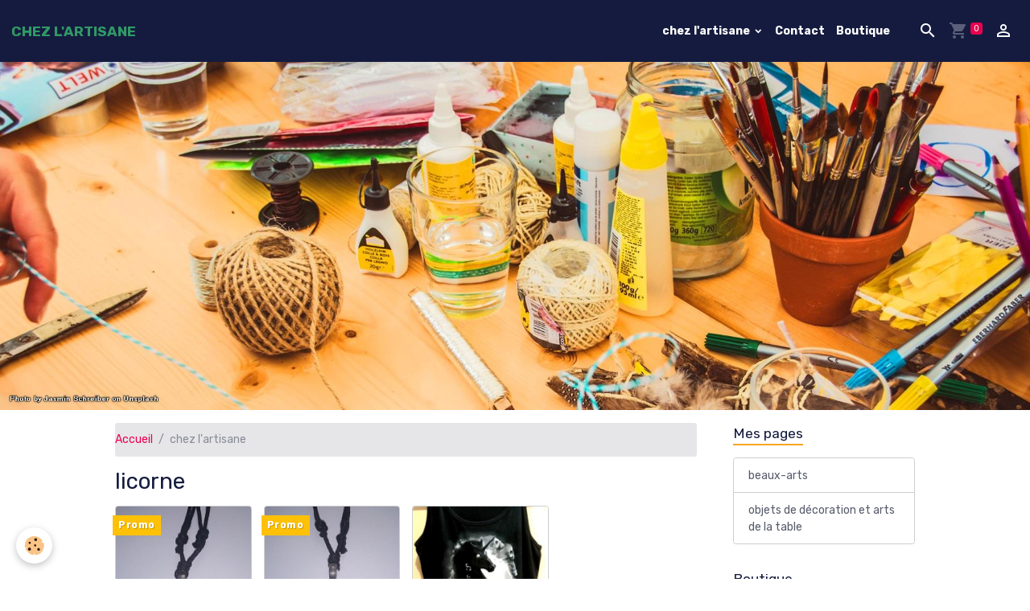

--- FILE ---
content_type: text/html; charset=UTF-8
request_url: https://www.chezlartisane.com/boutique/do/tag/licorne/
body_size: 34869
content:

<!DOCTYPE html>
<html lang="fr">
    <head>
        <title>licorne</title>
        <meta name="theme-color" content="rgba(21, 27, 63, 1)">
        <meta name="msapplication-navbutton-color" content="rgba(21, 27, 63, 1)">
        <!-- METATAGS -->
        <!-- rebirth / twine -->
<!--[if IE]>
<meta http-equiv="X-UA-Compatible" content="IE=edge">
<![endif]-->
<meta charset="utf-8">
<meta name="viewport" content="width=device-width, initial-scale=1, shrink-to-fit=no">
    <link rel="canonical" href="https://www.chezlartisane.com/boutique/do/tag/licorne/">
<meta name="generator" content="e-monsite (e-monsite.com)">



    
    <link rel="preconnect" href="https://fonts.googleapis.com">
    <link rel="preconnect" href="https://fonts.gstatic.com" crossorigin="anonymous">
    <link href="https://fonts.googleapis.com/css?family=Rubik:300,300italic,400,400italic,700,700italic&display=swap" rel="stylesheet">

    <link href="//www.chezlartisane.com/themes/combined.css?v=6_1642769533_25" rel="stylesheet">


<link rel="preload" href="//www.chezlartisane.com/medias/static/themes/bootstrap_v4/js/jquery-3.6.3.min.js?v=26012023" as="script">
<script src="//www.chezlartisane.com/medias/static/themes/bootstrap_v4/js/jquery-3.6.3.min.js?v=26012023"></script>
<link rel="preload" href="//www.chezlartisane.com/medias/static/themes/bootstrap_v4/js/popper.min.js?v=31012023" as="script">
<script src="//www.chezlartisane.com/medias/static/themes/bootstrap_v4/js/popper.min.js?v=31012023"></script>
<link rel="preload" href="//www.chezlartisane.com/medias/static/themes/bootstrap_v4/js/bootstrap.min.js?v=31012023" as="script">
<script src="//www.chezlartisane.com/medias/static/themes/bootstrap_v4/js/bootstrap.min.js?v=31012023"></script>
    <script src="//www.chezlartisane.com/themes/combined.js?v=6_1642769533_25&lang=fr"></script>
<script type="application/ld+json">
    {
        "@context" : "https://schema.org/",
        "@type" : "WebSite",
        "name" : "CHEZ L'ARTISANE",
        "url" : "https://www.chezlartisane.com/"
    }
</script>




        <!-- //METATAGS -->
            <script src="//www.chezlartisane.com/medias/static/js/rgpd-cookies/jquery.rgpd-cookies.js?v=2028"></script>
    <script>
                                    $(document).ready(function() {
            $.RGPDCookies({
                theme: 'bootstrap_v4',
                site: 'www.chezlartisane.com',
                privacy_policy_link: '/about/privacypolicy/',
                cookies: [{"id":null,"favicon_url":"https:\/\/ssl.gstatic.com\/analytics\/20210414-01\/app\/static\/analytics_standard_icon.png","enabled":true,"model":"google_analytics","title":"Google Analytics","short_description":"Permet d'analyser les statistiques de consultation de notre site","long_description":"Indispensable pour piloter notre site internet, il permet de mesurer des indicateurs comme l\u2019affluence, les produits les plus consult\u00e9s, ou encore la r\u00e9partition g\u00e9ographique des visiteurs.","privacy_policy_url":"https:\/\/support.google.com\/analytics\/answer\/6004245?hl=fr","slug":"google-analytics"},{"id":null,"favicon_url":"","enabled":true,"model":"addthis","title":"AddThis","short_description":"Partage social","long_description":"Nous utilisons cet outil afin de vous proposer des liens de partage vers des plateformes tiers comme Twitter, Facebook, etc.","privacy_policy_url":"https:\/\/www.oracle.com\/legal\/privacy\/addthis-privacy-policy.html","slug":"addthis"}],
                modal_title: 'Gestion\u0020des\u0020cookies',
                modal_description: 'd\u00E9pose\u0020des\u0020cookies\u0020pour\u0020am\u00E9liorer\u0020votre\u0020exp\u00E9rience\u0020de\u0020navigation,\nmesurer\u0020l\u0027audience\u0020du\u0020site\u0020internet,\u0020afficher\u0020des\u0020publicit\u00E9s\u0020personnalis\u00E9es,\nr\u00E9aliser\u0020des\u0020campagnes\u0020cibl\u00E9es\u0020et\u0020personnaliser\u0020l\u0027interface\u0020du\u0020site.',
                privacy_policy_label: 'Consulter\u0020la\u0020politique\u0020de\u0020confidentialit\u00E9',
                check_all_label: 'Tout\u0020cocher',
                refuse_button: 'Refuser',
                settings_button: 'Param\u00E9trer',
                accept_button: 'Accepter',
                callback: function() {
                    // website google analytics case (with gtag), consent "on the fly"
                    if ('gtag' in window && typeof window.gtag === 'function') {
                        if (window.jsCookie.get('rgpd-cookie-google-analytics') === undefined
                            || window.jsCookie.get('rgpd-cookie-google-analytics') === '0') {
                            gtag('consent', 'update', {
                                'ad_storage': 'denied',
                                'analytics_storage': 'denied'
                            });
                        } else {
                            gtag('consent', 'update', {
                                'ad_storage': 'granted',
                                'analytics_storage': 'granted'
                            });
                        }
                    }
                }
            });
        });
    </script>
        <script async src="https://www.googletagmanager.com/gtag/js?id=G-4VN4372P6E"></script>
<script>
    window.dataLayer = window.dataLayer || [];
    function gtag(){dataLayer.push(arguments);}
    
    gtag('consent', 'default', {
        'ad_storage': 'denied',
        'analytics_storage': 'denied'
    });
    
    gtag('js', new Date());
    gtag('config', 'G-4VN4372P6E');
</script>

                        <script src="//www.chezlartisane.com/medias/static/themes/ems_framework/js/masonry.pkgd.min.js"></script>
        <script src="//www.chezlartisane.com/medias/static/themes/ems_framework/js/imagesloaded.pkgd.min.js"></script>
                            </head>
    <body id="boutique_do_tag_licorne" data-template="default">
        

                <!-- BRAND TOP -->
        
        <!-- NAVBAR -->
                                                                                                                                    <nav class="navbar navbar-expand-lg py-lg-4 position-sticky" id="navbar" data-animation="sliding">
                                                                    <a aria-label="brand" class="navbar-brand d-inline-flex align-items-center" href="https://www.chezlartisane.com/">
                                                                        <span class="brand-titles d-lg-flex flex-column align-items-start">
                            <span class="brand-title d-inline-block">CHEZ L'ARTISANE</span>
                                                        <span class="brand-subtitle d-none">Bijoux, articles rock, piercings, décorations, beaux-arts</span>
                                                    </span>
                                            </a>
                                                    <button id="buttonBurgerMenu" title="BurgerMenu" class="navbar-toggler collapsed" type="button" data-toggle="collapse" data-target="#menu">
                    <span></span>
                    <span></span>
                    <span></span>
                    <span></span>
                </button>
                <div class="collapse navbar-collapse flex-lg-grow-0 ml-lg-auto" id="menu">
                                                                                                                <ul class="navbar-nav navbar-menu nav-all nav-all-right">
                                                                                                                                                                                                                                                                            <li class="nav-item dropdown" data-index="1">
                            <a class="nav-link dropdown-toggle" href="https://www.chezlartisane.com/pages/">
                                                                chez l'artisane
                            </a>
                                                                                        <div class="collapse dropdown-menu">
                                    <ul class="list-unstyled">
                                                                                                                                                                                                                                                                                                                                                                                                                <li class="dropdown">
                                                <a class="dropdown-item dropdown-toggle" href="https://www.chezlartisane.com/pages/mes-pages/">
                                                    Mes pages
                                                </a>
                                                                                                                                                    <div class="collapse dropdown-menu dropdown-submenu">
                                                        <ul class="list-unstyled">
                                                                                                                            <li>
                                                                    <a class="dropdown-item" href="https://www.chezlartisane.com/pages/mes-pages/beaux-arts/">beaux-arts</a>
                                                                </li>
                                                                                                                            <li>
                                                                    <a class="dropdown-item" href="https://www.chezlartisane.com/pages/mes-pages/objets-de-decoration-et-art-de-la-table/">objets de décoration et arts de la table</a>
                                                                </li>
                                                                                                                        <li class="dropdown-menu-root">
                                                                <a class="dropdown-item" href="https://www.chezlartisane.com/pages/mes-pages/">Mes pages</a>
                                                            </li>
                                                        </ul>
                                                    </div>
                                                                                            </li>
                                                                                <li class="dropdown-menu-root">
                                            <a class="dropdown-item" href="https://www.chezlartisane.com/pages/">chez l'artisane</a>
                                        </li>
                                    </ul>
                                </div>
                                                    </li>
                                                                                                                                                                                            <li class="nav-item" data-index="2">
                            <a class="nav-link" href="https://www.chezlartisane.com/contact">
                                                                Contact
                            </a>
                                                                                </li>
                                                                                                                                                                                            <li class="nav-item" data-index="3">
                            <a class="nav-link" href="https://www.chezlartisane.com/boutique">
                                                                Boutique
                            </a>
                                                                                </li>
                                    </ul>
            
                                    
                    
                                        <ul class="navbar-nav navbar-widgets ml-lg-4">
                                                <li class="nav-item d-none d-lg-block">
                            <a href="javascript:void(0)" class="nav-link search-toggler"><i class="material-icons md-search"></i></a>
                        </li>
                                                                        <li class="nav-item">
                            <a href="https://www.chezlartisane.com/boutique/do/cart/" class="nav-link">
                                <i class="material-icons md-shopping_cart"></i>
                                <span class="d-lg-none">Panier</span>
                                <span class="badge badge-primary" data-role="cart-count"></span>
                            </a>
                        </li>
                        <li class="nav-item">
                            <a href="https://www.chezlartisane.com/boutique/do/account/" class="nav-link">
                                <i class="material-icons md-perm_identity"></i>
                                <span class="d-lg-none">Votre compte</span>
                            </a>
                        </li>
                                            </ul>
                                        
                    
                                        <form method="get" action="https://www.chezlartisane.com/search/site/" id="navbar-search" class="fade">
                        <input class="form-control form-control-lg" type="text" name="q" value="" placeholder="Votre recherche" pattern=".{3,}" required>
                        <button type="submit" class="btn btn-link btn-lg"><i class="material-icons md-search"></i></button>
                        <button type="button" class="btn btn-link btn-lg search-toggler d-none d-lg-inline-block"><i class="material-icons md-clear"></i></button>
                    </form>
                                    </div>
                    </nav>

        <!-- HEADER -->
                                                        <header id="header">
                                        <img src="//www.chezlartisane.com/medias/static/themes/rebirth/twine/slider.jpg" class="img-fluid d-block mx-auto" alt="alexiaf">
                    </header>
                <!-- //HEADER -->

        <!-- WRAPPER -->
                                                                                <div id="wrapper" class="container margin-top">

                        <div class="row align-items-lg-start">
                            <main id="main" class="col-lg-9">

                                                                            <ol class="breadcrumb">
                                    <li class="breadcrumb-item"><a href="https://www.chezlartisane.com/">Accueil</a></li>
                                                <li class="breadcrumb-item active">chez l'artisane</li>
                        </ol>

    <script type="application/ld+json">
        {
            "@context": "https://schema.org",
            "@type": "BreadcrumbList",
            "itemListElement": [
                                {
                    "@type": "ListItem",
                    "position": 1,
                    "name": "Accueil",
                    "item": "https://www.chezlartisane.com/"
                  },                                {
                    "@type": "ListItem",
                    "position": 2,
                    "name": "chez l&#039;artisane",
                    "item": "https://www.chezlartisane.com/boutique/"
                  }                          ]
        }
    </script>
                                            
                                        
                                        
                                                                                                        <div class="view view-eco" id="view-tags">

        <div class="container">
        <div class="row">
            <div class="col">
                                <h1 class="view-title">licorne</h1>
                                
                            </div>
        </div>
    </div>
                    
                        
<div id="rows-6050ced3747f07eb4623417d" class="rows" data-total-pages="1" data-current-page="1">
                            
                        
                                                                                        
                                                                
                
                        
                
                
                                    
                
                                
        
                                    <div id="row-6050ced3747f07eb4623417d-1" class="row-container pos-1 page_1 container">
                    <div class="row-content">
                                                                                <div class="row" data-role="line">
                                    
                                                                                
                                                                                                                                                                                                            
                                                                                                                                                                                                                                                    
                                                                                
                                                                                
                                                                                                                        
                                                                                
                                                                                                                                                                            
                                                                                        <div data-role="cell" data-size="lg" id="cell-6050ced37483b0e388de8a7f" class="col widget-tag-items">
                                               <div class="col-content">                                                                                
    <!-- MODE : cards / WIDGET :  -->
    <ul class="card-deck eco-items" data-addon="eco">
                    <li class="eco-item card" data-stock="1" data-category="bijoux-acier-inoxydable-ou-etain" data-product-id="5ebbc4c5f82d5958a8fa7b05">
                <div class="card-object">
                                            <span class="ribbon ribbon-sale ribbon-warning">Promo</span>
                                                                <a href="https://www.chezlartisane.com/boutique/bijoux-acier-inoxydable-ou-etain/collier-licorne-etain.html">
                                                            <img loading="lazy" src="https://www.chezlartisane.com/medias/images/lico1.jpg?fx=c_400_400" width="400" height="400" alt="COLLIER LICORNE ETAIN" class="img-fluid card-img-top image-main">
                            
                                                    </a>
                                    </div>
                <div class="card-body text-center">
                    <h2 class="media-heading">
                        <a href="https://www.chezlartisane.com/boutique/bijoux-acier-inoxydable-ou-etain/collier-licorne-etain.html">COLLIER LICORNE ETAIN </a>
                                                                    </h2>

                    
                    
                                            <div class="media-description">
                            Collier licorne en étainpendentif licorne en &eacute;tain 3.5 x 3cm mont&eacute; sur un cordon coulissant



                        </div>
                    
                                            <p class="media-subheading">
                                                                                                <span class="old-price">€10,00</span>
                                    <span class="final-price">€7,00&nbsp;<span class="tax-label">TTC</span></span>
                                                                                                                </p>
                    
                                                                        <a href="https://www.chezlartisane.com/boutique/bijoux-acier-inoxydable-ou-etain/collier-licorne-etain.html" class="btn btn-secondary btn-block">Détails</a>
                            <input type="hidden" id="qty_5ebbc4c5f82d5958a8fa7b05" data-role="qty" value="1">
                                                            </div>
            </li>
                    <li class="eco-item card" data-stock="1" data-category="bijoux-acier-inoxydable-ou-etain" data-product-id="5ebbc6e9e7225958a8fa997f">
                <div class="card-object">
                                            <span class="ribbon ribbon-sale ribbon-warning">Promo</span>
                                                                <a href="https://www.chezlartisane.com/boutique/bijoux-acier-inoxydable-ou-etain/collier-licorne-etain-1.html">
                                                            <img loading="lazy" src="https://www.chezlartisane.com/medias/images/lico2.jpg?fx=c_400_400" width="400" height="400" alt="COLLIER LICORNE ETAIN" class="img-fluid card-img-top image-main">
                            
                                                    </a>
                                    </div>
                <div class="card-body text-center">
                    <h2 class="media-heading">
                        <a href="https://www.chezlartisane.com/boutique/bijoux-acier-inoxydable-ou-etain/collier-licorne-etain-1.html">COLLIER LICORNE ETAIN </a>
                                                                    </h2>

                    
                    
                                            <div class="media-description">
                            Collier licorne en étaincollier licorne en &eacute;tain mont&eacute; sur un cordon coulissant 4 x 2.3...
                        </div>
                    
                                            <p class="media-subheading">
                                                                                                <span class="old-price">€10,00</span>
                                    <span class="final-price">€7,00&nbsp;<span class="tax-label">TTC</span></span>
                                                                                                                </p>
                    
                                                                        <a href="https://www.chezlartisane.com/boutique/bijoux-acier-inoxydable-ou-etain/collier-licorne-etain-1.html" class="btn btn-secondary btn-block">Détails</a>
                            <input type="hidden" id="qty_5ebbc6e9e7225958a8fa997f" data-role="qty" value="1">
                                                            </div>
            </li>
                    <li class="eco-item card" data-stock="1" data-category="destockage" data-product-id="66101e303366d90291cfc450">
                <div class="card-object">
                                                                <a href="https://www.chezlartisane.com/boutique/destockage/debardeur-femme-licorne.html">
                                                            <img loading="lazy" src="https://www.chezlartisane.com/medias/images/lic1.jpg?fx=c_400_400" width="400" height="400" alt="DÉBARDEUR FEMME LICORNE" class="img-fluid card-img-top image-main">
                            
                                                    </a>
                                    </div>
                <div class="card-body text-center">
                    <h2 class="media-heading">
                        <a href="https://www.chezlartisane.com/boutique/destockage/debardeur-femme-licorne.html">DÉBARDEUR FEMME LICORNE </a>
                                                                    </h2>

                    
                    
                                            <div class="media-description">
                            D&Eacute;BARDEUR LICORNE FEMME

image devant coton

&nbsp;

&nbsp;
                        </div>
                    
                                            <p class="media-subheading">
                                                                                                <span class="final-price">€18,00&nbsp;<span class="tax-label">TTC</span></span>
                                                                                                                </p>
                    
                                                                        <a href="https://www.chezlartisane.com/boutique/destockage/debardeur-femme-licorne.html" class="btn btn-secondary btn-block">Détails</a>
                            <input type="hidden" id="qty_66101e303366d90291cfc450" data-role="qty" value="1">
                                                            </div>
            </li>
            </ul>
    

                                                                                                    </div>
                                            </div>
                                                                                                                                                        </div>
                                            </div>
                                    </div>
                        </div>

                
    <script>
        emsChromeExtension.init('producttag', '5ebbc4c5fb645958a8fa6be1', 'e-monsite.com');
    </script>
</div>
                </main>

                                <aside id="sidebar" class="col-lg-3 sticky-top">
                    <div id="sidebar-inner">
                                                                                                                                                                                                        <div id="widget-1"
                                     class="widget"
                                     data-id="widget_page_category"
                                     data-widget-num="1">
                                            <a href="https://www.chezlartisane.com/pages/mes-pages/" class="widget-title">
            <span>
                    Mes pages
                </span>
                </a>
                                                                                                                            <div class="widget-content">
                                                            <div class="list-group" data-addon="pages" id="group-id-205">
                                                    <div data-category="beaux-arts" class="list-group-item list-group-item-action">
                    <a href="https://www.chezlartisane.com/pages/mes-pages/beaux-arts/">beaux-arts</a>
                                                        </div>
                                                            <div data-category="objets-de-decoration-et-art-de-la-table" class="list-group-item list-group-item-action">
                    <a href="https://www.chezlartisane.com/pages/mes-pages/objets-de-decoration-et-art-de-la-table/">objets de décoration et arts de la table</a>
                                                        </div>
                                          
            </div>
    

                                            </div>
                                                                                                            </div>
                                                                                                                                                                                                                                                                                                                                <div id="widget-2"
                                     class="widget"
                                     data-id="widget_addons"
                                     data-widget-num="2">
                                            <div class="widget-title">
            <span>
                    Boutique
                </span>
                </div>
                                                                                                                            <div class="widget-content">
                                                <div class="list-group">
        <a class="list-group-item list-group-item-action" href="https://www.chezlartisane.com/contact/">Contact</a>
        <a class="list-group-item list-group-item-action" href="https://www.chezlartisane.com/boutique/">chez l'artisane</a>
    </div>

                                            </div>
                                                                                                            </div>
                                                                                                                                                                                                                                                                                                                                <div id="widget-3"
                                     class="widget"
                                     data-id="widget_contactinfo"
                                     data-widget-num="3">
                                            <div class="widget-title">
            <span>
                    Contact
                </span>
                </div>
                                                                                                                            <div class="widget-content">
                                                <div class="widget-contact">
    <address>
                <strong>chez l'artisane</strong>
                
                <br/>5 rue martinot
                
                <br/> 13400
                
                <br/>France (métropolitaine)
            </address>
    
        <p>
        <i class="material-icons md-phone text-muted"></i> Téléphone : 04 42 84 93 59
    </p>
        
        
        
        <a href="https://www.chezlartisane.com/contact" class="btn btn-secondary btn-sm">Formulaire de contact</a>
    </div>
                                            </div>
                                                                                                            </div>
                                                                                                                                                                                    </div>
                </aside>
            </div>
                    </div>
        <!-- //WRAPPER -->

                <footer id="footer">
                            
<div id="rows-602404d06bff6c236aacf2dd" class="rows" data-total-pages="1" data-current-page="1">
                            
                        
                                                                                        
                                                                
                
                        
                
                
                                    
                
                                
        
                                    <div id="row-602404d06bff6c236aacf2dd-1" class="row-container pos-1 page_1 container">
                    <div class="row-content">
                                                                                <div class="row" data-role="line">
                                    
                                                                                
                                                                                                                                                                                                            
                                                                                                                                                                
                                                                                
                                                                                
                                                                                                                        
                                                                                
                                                                                                                                                                                                                                                                        
                                                                                        <div data-role="cell" data-size="lg" id="cell-5e85fb9c0a865e65b3493484" class="col empty-column">
                                               <div class="col-content col-no-widget">                                                        &nbsp;
                                                                                                    </div>
                                            </div>
                                                                                                                                                        </div>
                                            </div>
                                    </div>
                        </div>

                        <div class="container">
                
                
                            </div>

                            <ul id="legal-mentions" class="footer-mentions">
    
    
                        <li><a href="https://www.chezlartisane.com/about/cgv/">Conditions générales de vente</a></li>
            
            <li><a href="https://www.chezlartisane.com/about/retraction/">Formulaire de rétractation</a></li>
    
    
            <li><button id="cookies" type="button" aria-label="Gestion des cookies">Gestion des cookies</button></li>
    </ul>
                    </footer>
        
        
        
            

 
    
						 	 





        
            </body>
</html>
